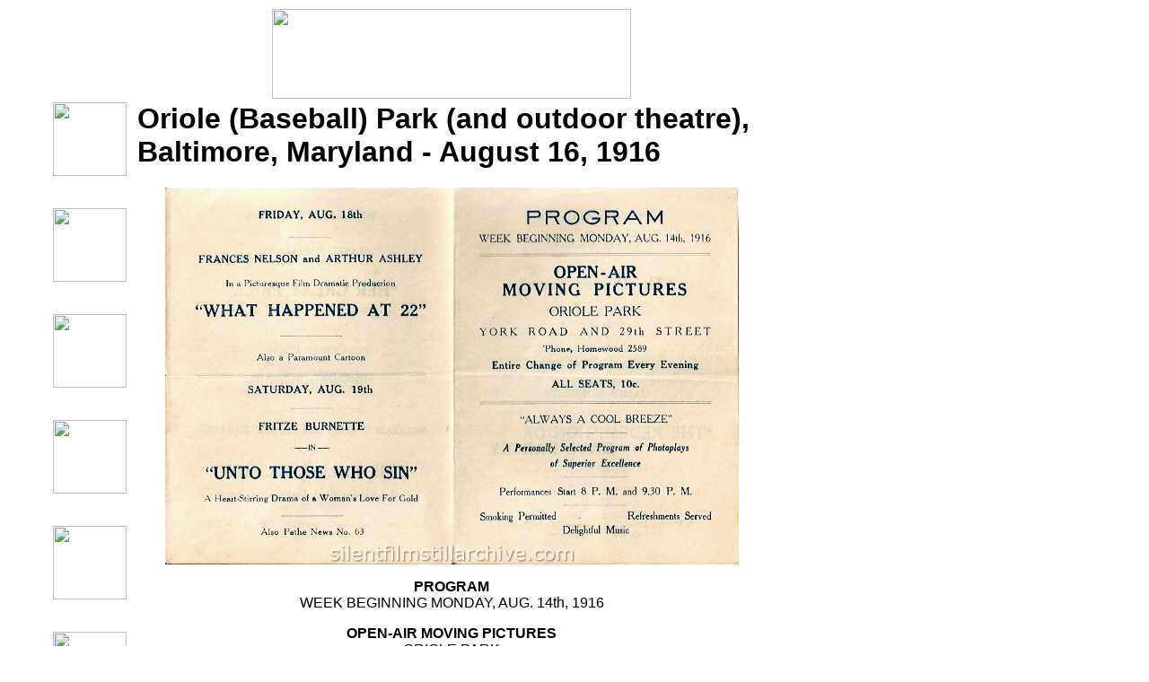

--- FILE ---
content_type: text/html
request_url: https://silentfilmstillarchive.com/baltimore_oriole_park_aug_14_1916.htm
body_size: 2772
content:
<HTML>
 <HEAD>
  <!-- $MVD$:app("MicroVision WebExpress","770") -->
  <!-- $MVD$:template("","0","0") -->
  <!-- $MVD$:color("18","934938","Title Blue","0") -->
  <!-- $MVD$:color("19","80ff","Orange","1") -->
  <!-- $MVD$:color("20","ffd6ce","Lavender","1") -->
  <!-- $MVD$:fontset("Verdana","Verdana","Arial","Times New I2") -->
  <!-- $MVD$:fontset("Arial Black","Arial Black","Arial","Helvetica") -->
  <TITLE>Oriole Baseball Park, August 14, 1916</TITLE>
  <META NAME="GENERATOR" CONTENT="MicroVision Development / WebExpress">
<meta name="description" content="Vintage movie theater program for the Orioles' Baseball Park in Baltimore, Maryland, USA for the week beginning August 14, 1916.">
  <meta name="viewport" content="width=device-width, initial-scale=1.0">
  <meta content="text/html; charset=iso-8859-1" http-equiv="Content-Type">
  <link rel="canonical" href="https://www.silentfilmstillarchive.com/baltimore_oriole_park_aug_14_1916.htm">
  <meta content="en-us" http-equiv="Content-Language">
  <meta content="Bruce Calvert" name="Author">
 <LINK REL="StyleSheet" HREF="pers1.css"></HEAD>
 <BODY BACKGROUND="stills/wall.gif">
  <P>
   <TABLE CELLPADDING="2" CELLSPACING="0" BORDER="0">
    <TR>
     <TD WIDTH="45" VALIGN=TOP>
      <P>
       <!-- $MVD$:picsz("2","2") --><IMG SRC="stills/trans.gif" WIDTH="45" HEIGHT="1" VSPACE="0" HSPACE="0" BORDER="0"></TD>
     <TD WIDTH="90" VALIGN=TOP></TD>
     <TD WIDTH="655" VALIGN=TOP>
      <CENTER>
       <P ALIGN=CENTER>
        <IMG SRC="stills/title1.gif" WIDTH="400" HEIGHT="100" VSPACE="0" HSPACE="0" BORDER="0"></P></CENTER></TD>
    </TR>
    <TR>
     <TD WIDTH="45" VALIGN=TOP></TD>
     <TD WIDTH="90" VALIGN=TOP><!-- $MVD$:pgfblock("controls.htm","4e2f3418") -->
      <P>
       <A HREF="index.html"><IMG SRC="stills/homepage.gif" ALIGN=TOP WIDTH="82" HEIGHT="82" VSPACE="0" HSPACE="0" BORDER="0" LOOP="0"></A><br>
       <br>
       <br>
       <A HREF="site_search.htm"><IMG SRC="stills/search.gif" ALIGN=TOP WIDTH="82" HEIGHT="82" VSPACE="0" HSPACE="0" BORDER="0" LOOP="0"></A><BR>
       <br>
       <br>
       <A HREF="alpha.htm"><IMG SRC="stills/alpha.gif" ALIGN=TOP WIDTH="82" HEIGHT="82" VSPACE="0" HSPACE="0" BORDER="0" LOOP="0"></A><BR>
       <br>
       <br>
       <A HREF="performer.htm"><IMG SRC="stills/performer.gif" ALIGN=TOP WIDTH="82" HEIGHT="82" VSPACE="0" HSPACE="0" BORDER="0" LOOP="0"></A><BR>
       <br>
       <br>
       <A HREF="publicity.htm"><IMG SRC="stills/publicity.gif" ALIGN=TOP WIDTH="82" HEIGHT="82" VSPACE="0" HSPACE="0" BORDER="0" LOOP="0"></A><BR>
       <br>
       <br>
       <A HREF="alpha_talkie.htm"><IMG SRC="stills/soundfilms.gif" ALIGN=TOP WIDTH="82" HEIGHT="82" VSPACE="0" HSPACE="0" BORDER="0" LOOP="0"></A><br>
       <br>
       <br>
       <A HREF="theater_programs.htm"><IMG SRC="stills/theater_programs.gif" ALIGN=TOP WIDTH="82" HEIGHT="82" VSPACE="0" HSPACE="0" BORDER="0" LOOP="0"></A><BR>
       <br>
       <br>
       <A HREF="magazine_articles.htm"><IMG SRC="images/articles.gif" ALIGN=TOP WIDTH="82" HEIGHT="82" VSPACE="0" HSPACE="0" BORDER="0" LOOP="0"></A><BR>
       <br>
       <br>
       <A HREF="sheet_music.htm"><IMG SRC="images/sheet_music.gif" ALIGN=TOP WIDTH="82" HEIGHT="82" VSPACE="0" HSPACE="0" BORDER="0" LOOP="0"></A><BR>
       <br>
       <br>
       <A HREF="links.htm"><!-- $MVD$:picsz("82","82") --><IMG SRC="stills/linkpage.gif" ALIGN=TOP WIDTH="82" HEIGHT="83" VSPACE="0" HSPACE="0" BORDER="0" LOOP="0"></A><BR>
       <br>
       <br>
       <A HREF="feedback.htm"><IMG SRC="stills/feedback.gif" ALIGN=TOP WIDTH="82" HEIGHT="82" VSPACE="0" HSPACE="0" BORDER="0" LOOP="0"></A><BR>
       <br>
       <br>
       <A HREF="unknown.htm"><IMG SRC="stills/unknown.gif" ALIGN=TOP WIDTH="82" HEIGHT="82" VSPACE="0" HSPACE="0" BORDER="0" LOOP="0"></A><BR>
       <br>
       <br>
       <A HREF="identify2.htm"><IMG SRC="stills/codelist.gif" ALIGN=TOP WIDTH="82" HEIGHT="82" VSPACE="0" HSPACE="0" BORDER="0" LOOP="0"></A><BR>
       <br>
       <br>
       <A HREF="aboutme.htm"><IMG SRC="stills/aboutme.gif" ALIGN=TOP WIDTH="82" HEIGHT="82" VSPACE="0" HSPACE="0" BORDER="0" LOOP="0"></A><BR>
       <br>
       <br>
       <A HREF="whatsnew.htm"><IMG SRC="stills/whatsnew.gif" ALIGN=TOP WIDTH="82" HEIGHT="82" VSPACE="0" HSPACE="0" BORDER="0" LOOP="0"></A></P>
      <!-- $MVD$:pgfblock() -->
      <P>
       <!-- $MVD$:spaceretainer() -->&nbsp;</TD>
     <TD VALIGN=TOP style="width: 700">
      <P>
       <h1>
	   Oriole (Baseball) Park (and outdoor theatre), Baltimore, Maryland - 
	   August 16, 1916</h1></P>
      <CENTER>
       <P ALIGN=CENTER>
        <IMG SRC="images/baltimore_oriole_park_aug_14_1916_outside.jpg" VSPACE="0" HSPACE="0" ALT="Baltimore Oriole Baseball Park (and outdoor movie theater) program, August 14, 1916" BORDER="0"><BR>
        </P>
       </CENTER>
      <CENTER>
       <P ALIGN=CENTER>
        <B>PROGRAM</B><BR>
        WEEK BEGINNING MONDAY, AUG. 14th, 1916</P>
       </CENTER>
      <CENTER>
       <P ALIGN=CENTER>
        <B>OPEN-AIR MOVING PICTURES</B><BR>
        ORIOLE PARK</P>
       </CENTER>
      <CENTER>
       <P ALIGN=CENTER>
        <B>YORK ROAD AND 29th STREET</B><BR>
        <B>'Phone, Homewood 2589</B></P>
       </CENTER>
      <CENTER>
       <P ALIGN=CENTER>
        Entire Change of Program Every Evening<BR>
        ALL SEATS, 10c</P>
       </CENTER>
      <CENTER>
       <P ALIGN=CENTER>
        &quot;ALWAYS A COOL BREEZE&quot;</P>
       </CENTER>
      <CENTER>
       <P ALIGN=CENTER>
        A Personally Selected Program of Photoplays of Superior Excellence</P>
       </CENTER>
      <CENTER>
       <P ALIGN=CENTER>
        Performances Start 8 P.M. and 9.30 P.M.</P>
       </CENTER>
      <CENTER>
       <P ALIGN=CENTER>
        Smoking Permitted&nbsp;&nbsp;&nbsp;&nbsp;&nbsp;&nbsp;&nbsp;&nbsp;&nbsp; 
		Refreshments Served<BR>
        Delightful Music</P>
       </CENTER>
      <CENTER>
       <P ALIGN=CENTER>
        FRIDAY, AUG. 18th</P>
       </CENTER>
      <CENTER>
       <P ALIGN=CENTER>
        FRANCES NELSON and ARTHUR ASHLEY<BR>
        In a Picturesque Film Dramatic Production</P>
       </CENTER>
      <CENTER>
       <P ALIGN=CENTER>
        <B>&quot;WHAT HAPPENED AT 22&quot;</B></P>
       </CENTER>
      <CENTER>
       <P ALIGN=CENTER>
        Also a Paramount Cartoon</P>
       </CENTER>
      <CENTER>
       <P ALIGN=CENTER>
        SATURDAY, AUG. 19th</P>
       </CENTER>
      <CENTER>
       <P ALIGN=CENTER>
        FRITZE BURNETTE<BR>
        --IN--<BR>
        <B>&quot;UNTO THOSE WHO SIN&quot;</B></P>
       </CENTER>
      <CENTER>
       <P ALIGN=CENTER>
        A Heart-Stirring Drama of a Woman's Love for Gold</P>
       </CENTER>
      <CENTER>
       <P ALIGN=CENTER>
        Also Pathe News No. 63</P>
       </CENTER>
      <CENTER>
       <P ALIGN=CENTER>
        <HR ALIGN=CENTER WIDTH="100%" SIZE="2">
        </P>
       </CENTER>
      <CENTER>
       <P ALIGN=CENTER>
        <IMG SRC="images/baltimore_oriole_park_aug_14_1916_inside.jpg" VSPACE="0" HSPACE="0" ALT="Baltimore Oriole Baseball Park (and outdoor movie theater) program, August 14, 1916" BORDER="0"><BR>
        </P>
       </CENTER>
      <CENTER>
       <P ALIGN=CENTER>
        <B>MONDAY, AUG. 14th</B></P>
       </CENTER>
      <CENTER>
       <P ALIGN=CENTER>
        <B>CRANE WILBUR</B><BR>
        -IN-</P>
       </CENTER>
      <CENTER>
       <P ALIGN=CENTER>
        <B>&quot;The Wasted Years&quot;</B></P>
       </CENTER>
      <CENTER>
       <P ALIGN=CENTER>
        A Five Part Mutual Masterpiece</P>
       </CENTER>
      <CENTER>
       <P ALIGN=CENTER>
        Also a Good Comedy</P>
       </CENTER>
      <CENTER>
       <P ALIGN=CENTER>
        <B>TUESDAY, AUG. 15th</B></P>
       </CENTER>
      <CENTER>
       <P ALIGN=CENTER>
        <B>JAMES MORRISON</B><BR>
        -IN-</P>
       </CENTER>
      <CENTER>
       <P ALIGN=CENTER>
        <B>&quot;THE REDEMPTION OF DAVE DARCEY&quot;</B><BR>
        A Five Part Vitagraph Blue Ribbon Feature</P>
       </CENTER>
      <CENTER>
       <P ALIGN=CENTER>
        SPECIAL</P>
       </CENTER>
      <CENTER>
       <P ALIGN=CENTER>
        Camp Harrington, Laurel, Md.<BR>
        President Wilson will be shown inspecting the 4th and 5th Regiments</P>
       </CENTER>
      <CENTER>
       <P ALIGN=CENTER>
        <B>WEDNESDAY, AUG 16th</B></P>
       </CENTER>
      <CENTER>
       <P ALIGN=CENTER>
        <B>MABEL TALAIFERRO</B><BR>
        -IN-</P>
       </CENTER>
      <CENTER>
       <P ALIGN=CENTER>
        <B>&quot;HER GREAT PRICE&quot;</B><BR>
        A Metro Wonder Play in Five Gripping Parts</P>
       </CENTER>
      <CENTER>
       <P ALIGN=CENTER>
        Also a Paramount Bray Cartoon</P>
       </CENTER>
      <CENTER>
       <P ALIGN=CENTER>
        THURSDAY, AUG. 17th</P>
       </CENTER>
      <CENTER>
       <P ALIGN=CENTER>
        WILLIAM FOX Presents<BR>
        <B>WILLIAM E. SHAY and CLAIRE WHITNEY</B><BR>
        -IN-<BR>
        <B>&quot;THE RULING PASSION&quot;</B></P>
       </CENTER>
      <CENTER>
       <P ALIGN=CENTER>
        Produced in The West Indies by Herbert Brenon</P>
       </CENTER>
      <CENTER>
       <P ALIGN=CENTER>
        Also Pathe News No. 62 Showing the Fifty Million Dollar Explosion in New 
		York</P>
       </CENTER>
      <CENTER>
       <P ALIGN=CENTER>
        <I>NOTE: This baseball stadium was the home of the Baltimore Oriloes 
		from 1916 through 1944, when the wooden structure was destroyed in a 
		fire. This team was in the minor-league International League, and 
		relocated to Richmond, Virginia when the St. Louis Browns moved to 
		Baltimore in 1954 to become the Baltimore Orioles. </I></P>
       </CENTER>
      <CENTER>
       <P ALIGN=CENTER>
        <I>There were no night games, so the stadium could easily screen films 
		in the evenings. It was likely only used for films during the summer 
		months, as Baltimore gets quite cold in the winter. There were no 
		air-conditioned theaters in 1916-1917, so an open-air theater was 
		probably quite comfortable in the summer. -- Bruce Calvert</I><BR>
        <HR ALIGN=CENTER WIDTH="100%" SIZE="2">
        </P>
       </CENTER>
      <P>
       Last Modified May 4, 2016</TD>
    </TR>
   </TABLE>
 </BODY>
</HTML>

--- FILE ---
content_type: text/css
request_url: https://silentfilmstillarchive.com/pers1.css
body_size: 255
content:

 /* $MVD$:color("18","934938","Title Blue","0") */
 /* $MVD$:color("19","80ff","Orange","1") */
 /* $MVD$:color("20","ffd6ce","Lavender","1") */
 /* $MVD$:fontset("Verdana","Verdana","Arial","Times New I2") */
 /*.mvd-P */ 
body { font-family : "Verdana", "Arial", "Times New I2";
          font-size : 13.0pt;
          color : black;}
